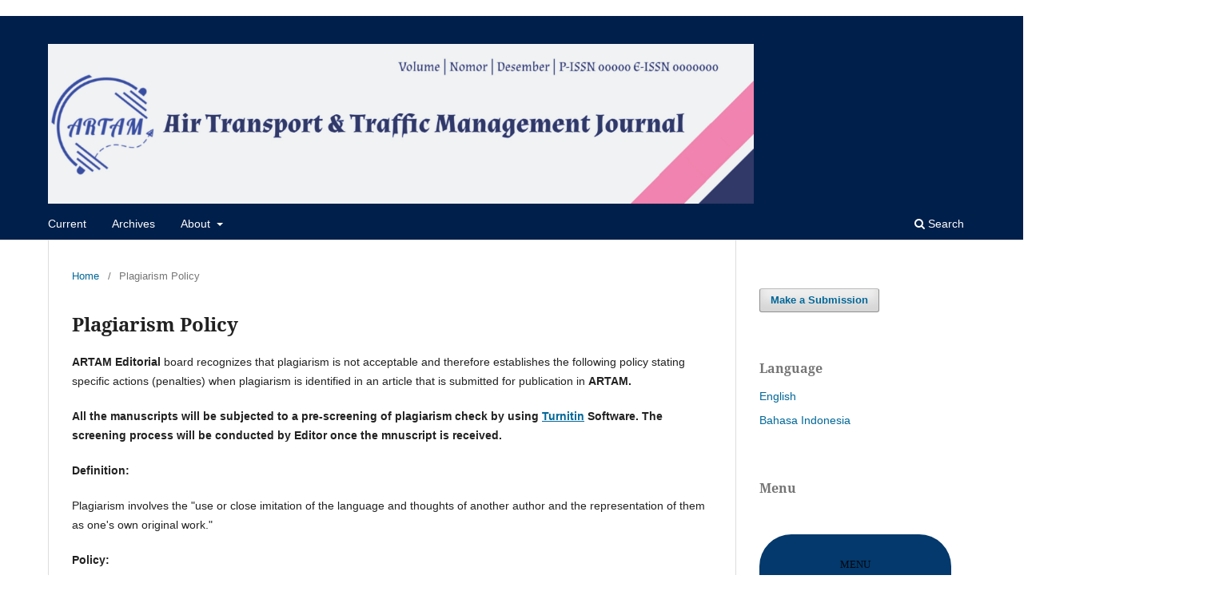

--- FILE ---
content_type: text/html; charset=utf-8
request_url: https://jurnal.poltekbangmakassar.ac.id/index.php/artam/Plagiarism
body_size: 5768
content:
<!DOCTYPE html>
<html lang="en-US" xml:lang="en-US">
<head>
	<meta charset="utf-8">
	<meta name="viewport" content="width=device-width, initial-scale=1.0">
	<title>
		Plagiarism Policy
							| ARTAM: Air Transport & Traffic Management Journal
			</title>

	
<link rel="icon" href="https://jurnal.poltekbangmakassar.ac.id/public/journals/3/favicon_en_US.png" />
<meta name="generator" content="Open Journal Systems 3.3.0.21" />
	<link rel="stylesheet" href="https://jurnal.poltekbangmakassar.ac.id/index.php/artam/$$$call$$$/page/page/css?name=stylesheet" type="text/css" /><link rel="stylesheet" href="https://jurnal.poltekbangmakassar.ac.id/index.php/artam/$$$call$$$/page/page/css?name=font" type="text/css" /><link rel="stylesheet" href="https://jurnal.poltekbangmakassar.ac.id/lib/pkp/styles/fontawesome/fontawesome.css?v=3.3.0.21" type="text/css" /><link rel="stylesheet" href="https://jurnal.poltekbangmakassar.ac.id/public/journals/3/styleSheet.css?d=2023-05-26+03%3A29%3A04" type="text/css" />
</head>
<body class="pkp_page_Plagiarism pkp_op_index has_site_logo" dir="ltr">

	<div class="pkp_structure_page">

				<header class="pkp_structure_head" id="headerNavigationContainer" role="banner">
						
 <nav class="cmp_skip_to_content" aria-label="Jump to content links">
	<a href="#pkp_content_main">Skip to main content</a>
	<a href="#siteNav">Skip to main navigation menu</a>
		<a href="#pkp_content_footer">Skip to site footer</a>
</nav>

			<div class="pkp_head_wrapper">

				<div class="pkp_site_name_wrapper">
					<button class="pkp_site_nav_toggle">
						<span>Open Menu</span>
					</button>
										<div class="pkp_site_name">
																<a href="						https://jurnal.poltekbangmakassar.ac.id/index.php/artam/index
					" class="is_img">
							<img src="https://jurnal.poltekbangmakassar.ac.id/public/journals/3/pageHeaderLogoImage_en_US.jpg" width="2476" height="561"  />
						</a>
										</div>
				</div>

				
				<nav class="pkp_site_nav_menu" aria-label="Site Navigation">
					<a id="siteNav"></a>
					<div class="pkp_navigation_primary_row">
						<div class="pkp_navigation_primary_wrapper">
																				<ul id="navigationPrimary" class="pkp_navigation_primary pkp_nav_list">
								<li class="">
				<a href="https://jurnal.poltekbangmakassar.ac.id/index.php/artam/issue/current">
					Current
				</a>
							</li>
								<li class="">
				<a href="https://jurnal.poltekbangmakassar.ac.id/index.php/artam/issue/archive">
					Archives
				</a>
							</li>
															<li class="">
				<a href="https://jurnal.poltekbangmakassar.ac.id/index.php/artam/about">
					About
				</a>
									<ul>
																					<li class="">
									<a href="https://jurnal.poltekbangmakassar.ac.id/index.php/artam/about">
										About the Journal
									</a>
								</li>
																												<li class="">
									<a href="https://jurnal.poltekbangmakassar.ac.id/index.php/artam/about/submissions">
										Submissions
									</a>
								</li>
																												<li class="">
									<a href="https://jurnal.poltekbangmakassar.ac.id/index.php/artam/about/editorialTeam">
										Editorial Team
									</a>
								</li>
																												<li class="">
									<a href="https://jurnal.poltekbangmakassar.ac.id/index.php/artam/about/privacy">
										Privacy Statement
									</a>
								</li>
																												<li class="">
									<a href="https://jurnal.poltekbangmakassar.ac.id/index.php/artam/about/contact">
										Contact
									</a>
								</li>
																		</ul>
							</li>
			</ul>

				

																						<div class="pkp_navigation_search_wrapper">
									<a href="https://jurnal.poltekbangmakassar.ac.id/index.php/artam/search" class="pkp_search pkp_search_desktop">
										<span class="fa fa-search" aria-hidden="true"></span>
										Search
									</a>
								</div>
													</div>
					</div>
					<div class="pkp_navigation_user_wrapper" id="navigationUserWrapper">
							<ul id="navigationUser" class="pkp_navigation_user pkp_nav_list">
								<li class="profile">
				<a href="https://jurnal.poltekbangmakassar.ac.id/index.php/artam/user/register">
					Register
				</a>
							</li>
								<li class="profile">
				<a href="https://jurnal.poltekbangmakassar.ac.id/index.php/artam/login">
					Login
				</a>
							</li>
										</ul>

					</div>
				</nav>
			</div><!-- .pkp_head_wrapper -->
		</header><!-- .pkp_structure_head -->

						<div class="pkp_structure_content has_sidebar">
			<div class="pkp_structure_main" role="main">
				<a id="pkp_content_main"></a>

<nav class="cmp_breadcrumbs" role="navigation" aria-label="You are here:">
	<ol>
		<li>
			<a href="https://jurnal.poltekbangmakassar.ac.id/index.php/artam/index">
				Home
			</a>
			<span class="separator">/</span>
		</li>
		<li class="current">
			<span aria-current="page">
									Plagiarism Policy
							</span>
		</li>
	</ol>
</nav>


<div class="page">
	<h1 class="page_title">Plagiarism Policy</h1>
	<p><strong>ARTAM Editorial</strong> board recognizes that plagiarism is not acceptable and therefore establishes the following policy stating specific actions (penalties) when plagiarism is identified in an article that is submitted for publication in <strong>ARTAM</strong><strong>.</strong></p>
<p><strong>All the manuscripts will be subjected to a pre-screening of plagiarism check by using&nbsp;<a href="http://www.turnitin.com/">Turnitin</a>&nbsp;Software. The screening process will be conducted by Editor once the mnuscript is received.&nbsp;</strong></p>
<p><strong>Definition:</strong></p>
<p>Plagiarism involves the "use or close imitation of the language and thoughts of another author and the representation of them as one's own original work."</p>
<p><strong>Policy:</strong></p>
<p>Papers must be original, unpublished, and not pending publication elsewhere. Any material taken verbatim from another source needs to be clearly identified as different from the present original text by (1) indentation, (2) use of quotation marks, and (3) identification of the source.</p>
<p>Any text of an amount exceeding fair use standards (herein defined as more than two or three sentences or the equivalent thereof) or any graphic material reproduced from another source requires permission from the copyright holder and, if feasible, the original author(s) and also requires identification of the source; e.g., previous publication.</p>
<p>When plagiarism is identified, the Editor in Chief responsible for the review of this paper and will agree on measures according to the extent of plagiarism detected in the paper in agreement with the following guidelines:</p>
<p><strong>&nbsp;</strong></p>
<p><strong>Level of Plagiarism</strong></p>
<p><strong>1) Minor</strong>: A short section of another article is plagiarized without any significant data or&nbsp; idea taken from the other paper<br>Action: A warning is given to the authors and a request to change the text and properly cite the original article is made</p>
<p><strong>2) Intermediate:</strong>&nbsp;A significant portion of a paper is plagiarized without proper citation to the original paper<br>Action:&nbsp;The submitted article is rejected and the authors are forbidden to submit further articles for one year</p>
<p><strong>3) Severe:&nbsp;</strong>A significant portion of a paper is plagiarized involves reproducing original results or ideas presented in another publication<br>Action:&nbsp;The paper is rejected and the authors are forbidden to submit further articles for five years.<br>&nbsp;</p>
<p>It is understood that all authors are responsible for the content of their submitted paper as they all sign the <strong>ARTAM </strong>Copyright Transfer Form. If a penalty is imposed for plagiarism, all authors will be subject to the same penalty.</p>
<p>If the second case of plagiarism by the same author(s) is identified, a decision on the measures to be enforced will be made by the Editorial board (Editor-in-Chief, and Editorial members) with the Chair of the Editor in Chief. The author(s) might be forbidden to submit further articles forever.</p>
<p>This policy applies also to material reproduced from another publication by the same author(s). If an author uses text or figures that have previously been published, the corresponding paragraphs or figures should be identified and the previous publication referenced. It is understood that in case of a review paper or a paper of a tutorial nature much of the material was previously published.</p>
<p>The author should identify the source of the previously published material and obtain permission from the original author and the publisher. If an author submits a manuscript to IJRED with significant overlap with a manuscript submitted to another journal simultaneously, and this overlap is discovered during the review process or after the publications of both papers, the editor of the other journal is notified and the case is treated as a severe plagiarism case. Significant overlap means the use of identical or almost identical figures and identical or slightly modified text for one half or more of the paper. For self-plagiarism of less than one-half of the paper but more than one-tenth of the paper, the case shall be treated as intermediate plagiarism. If self-plagiarism is confined to the methods section, the case shall be considered minor plagiarism.</p>
<p>If an author uses some of his previously published material to clarify the presentation of new results, the previously published material shall be identified and the difference from the present publication shall be mentioned. Permission to republish must be obtained from the copyright holder. In the case of a manuscript that was originally published in conference proceedings and then is submitted for publication in <strong>ARTAM </strong>either in identical or in expanded form, the authors must identify the name of the conference proceedings and the date of the publication and obtain permission to republish from the copyright holder. The editor may decide not to accept this paper for publication.</p>
<p>However, an author shall be permitted to use material from an unpublished presentation, including visual displays, in a subsequent journal publication. In the case of a publication being submitted that was originally published in another language, the title, date, and journal of the original publication must be identified by the authors, and the copyright must be obtained. The editor may accept such a translated publication to bring it to the attention of a wider audience. The editor may select a specific paper that had been published (e.g. a “historic” paper) for republication in order to provide a better perspective of a series of papers published in one issue of <strong>ARTAM </strong><strong>.</strong>&nbsp;This republication shall be clearly identified as such and the date and journal of the original publication shall be given, and the permission of the author(s) and the publisher shall be obtained.</p>
<p>&nbsp;</p>
<p>The <strong>ARTAM </strong>layout editor for the Journal is responsible for maintaining the list of authors subjected to penalties and will check that no authors of a submitted paper are on this list. If a banned author is identified, the layout editor will inform the Editor-in-Chief who will take appropriate measures. This policy will be posted on the website with the instructions for submitting a manuscript, and a copy will be sent to the authors with the confirmation email upon initial receipt of their original manuscript. A sentence shall be added to the copyright transfer form to indicate that the author(s) have read the Plagiarism Policy.</p>
</div>

	</div><!-- pkp_structure_main -->

									<div class="pkp_structure_sidebar left" role="complementary" aria-label="Sidebar">
				<div class="pkp_block block_make_submission">
	<h2 class="pkp_screen_reader">
		Make a Submission
	</h2>

	<div class="content">
		<a class="block_make_submission_link" href="https://jurnal.poltekbangmakassar.ac.id/index.php/artam/about/submissions">
			Make a Submission
		</a>
	</div>
</div>
<div class="pkp_block block_language">
	<h2 class="title">
		Language
	</h2>

	<div class="content">
		<ul>
							<li class="locale_en_US current" lang="en-US">
					<a href="https://jurnal.poltekbangmakassar.ac.id/index.php/artam/user/setLocale/en_US?source=%2Findex.php%2Fartam%2FPlagiarism">
						English
					</a>
				</li>
							<li class="locale_id_ID" lang="id-ID">
					<a href="https://jurnal.poltekbangmakassar.ac.id/index.php/artam/user/setLocale/id_ID?source=%2Findex.php%2Fartam%2FPlagiarism">
						Bahasa Indonesia
					</a>
				</li>
					</ul>
	</div>
</div><!-- .block_language -->
<div class="pkp_block block_custom" id="customblock-menu">
	<h2 class="title">Menu</h2>
	<div class="content">
		<div class="content"><center>
<pre class="jsx-2261272910">&nbsp;</pre>
<p style="padding: 25px; border-bottom: 3px solid #aaa; background: #03396c; border-corner-shape: scoop; border-radius: 40px 40px 0px 0px;"><span style="font-size: small; font-family: 'arial black', 'avant garde';">MENU</span></p>
</center><center>
<p style="padding: 10px; border-bottom: 3px solid #aaa; background: #b3cde0; color: white;"><a href="https://jurnal.poltekbangmakassar.ac.id/index.php/artam/Editorial">Editorial Team</a></p>
</center><center>
<p style="padding: 10px; border-bottom: 3px solid #aaa; background: #b3cde0; color: white;"><a href="https://jurnal.poltekbangmakassar.ac.id/index.php/artam/Reviewers">Reviewers</a></p>
</center><center>
<p style="padding: 10px; border-bottom: 3px solid #aaa; background: #b3cde0; color: white;"><a href="https://jurnal.poltekbangmakassar.ac.id/index.php/artam/focus">Focus And Scope</a></p>
</center><center>
<p style="padding: 10px; border-bottom: 3px solid #aaa; background: #b3cde0; color: white;"><a href="https://jurnal.poltekbangmakassar.ac.id/index.php/artam/Publication">Publication Ethics</a></p>
</center><center>
<p style="padding: 10px; border-bottom: 3px solid #aaa; background: #b3cde0; color: white;"><a href="https://jurnal.poltekbangmakassar.ac.id/index.php/artam/PeerReview">Peer Review Process</a></p>
</center><center>
<p style="padding: 10px; border-bottom: 3px solid #aaa; background: #b3cde0; color: white;"><a href="https://jurnal.poltekbangmakassar.ac.id/index.php/artam/AuthorGuidelines">Author Guidelines</a></p>
<p style="padding: 10px; border-bottom: 3px solid #aaa; background: #b3cde0; color: white;"><a title="ReviewerGuide" href="https://jurnal.poltekbangmakassar.ac.id/index.php/artam/ReviewerGuidelines">Reviewer Guidelines</a></p>
</center><center>
<p style="padding: 10px; border-bottom: 3px solid #aaa; background: #b3cde0; color: white;"><a href="https://jurnal.poltekbangmakassar.ac.id/index.php/artam/PublicationFee">Publication Fee</a></p>
<p style="padding: 10px; border-bottom: 3px solid #aaa; background: #b3cde0; color: white;"><a href="https://jurnal.poltekbangmakassar.ac.id/index.php/artam/Indexing">Indexing</a></p>
<p style="padding: 10px; border-bottom: 3px solid #aaa; background: #b3cde0; color: white;"><a href="https://jurnal.poltekbangmakassar.ac.id/index.php/artam/Plagiarism">Plagiarism Policy</a></p>
</center><center>
<div class="content"><center>
<p style="padding: 10px; border-bottom: 3px solid #0099cc; background: #b3cde0; color: white; border-corner-shape: scoop; border-radius: 0px 0px 40px 40px;"><a href="https://docs.google.com/document/d/13X4McNN-5cqYp_UDloO6ImmHVPl_Oy-2/edit?usp=sharing&amp;ouid=114350258336893266428&amp;rtpof=true&amp;sd=true">Article Template&nbsp;</a></p>
<center></center></center></div>
<div class="content"><center>
<p style="padding: 2px; border-bottom: 3px solid #aaa; background: #6497b1; border-corner-shape: scoop; border-radius: 40px;"><span style="font-size: small; font-family: 'arial black', 'avant garde';">Indexing by:</span></p>
<p style="padding: 2px; border-bottom: 3px solid #aaa; background: #FFFFFF; border-corner-shape: scoop; border-radius: 40px;"><img src="https://jurnal.poltekbangmakassar.ac.id/public/site/images/admin/blobid0.png" alt="" width="210" height="126"></p>
<p style="padding: 2px; border-bottom: 3px solid #aaa; background: #FFFFFF; border-corner-shape: scoop; border-radius: 40px;"><a title="Indeksasi Garuda" href="https://garuda.ristekbrin.go.id/journal/view/18702"><img src="https://jurnal.poltekbangmakassar.ac.id/public/site/images/admin/garuda24-8739ed3acc52b2ebcff60579fad81b80.png" alt="" width="250" height="62"></a></p>
<p style="padding: 2px; border-bottom: 3px solid #aaa; background: #FFFFFF; border-corner-shape: scoop; border-radius: 40px;"><img src="https://jurnal.poltekbangmakassar.ac.id/public/site/images/admin/crosreff.png" alt="" width="200" height="130"></p>
<p style="padding: 2px; border-bottom: 3px solid #aaa; background: #FFFFFF; border-corner-shape: scoop; border-radius: 40px;"><a href="https://onesearch.id/Search/Results?lookfor=airman+jurnal+teknik+dan+keselamatan+transportasi&amp;type=AllFields"><img src="https://jurnal.poltekbangmakassar.ac.id/public/site/images/admin/logo-ios-shadow.png" alt="" width="250" height="79"></a></p>
<p style="padding: 2px; border-bottom: 3px solid #aaa; background: #FFFFFF; border-corner-shape: scoop; border-radius: 40px;"><a href="https://scholar.google.com/citations?user=78RwNQcAAAAJ&amp;hl=en&amp;authuser=3"><span style="font-size: small; font-family: 'arial black', 'avant garde';"><img src="https://jurnal.poltekbangmakassar.ac.id/public/site/images/admin/google-scholar-logo.png" alt="" width="250" height="42"></span></a></p>
</center></div>
</center></div>
<center></center>
<div class="content"><center>
<p style="padding: 2px; border-bottom: 3px solid #aaa; background: #6497b1; border-corner-shape: scoop; border-radius: 40px;"><span style="font-size: small; font-family: 'arial black', 'avant garde';">Plagiarism Checker:</span></p>
<p style="padding: 2px; border-bottom: 3px solid #aaa; background: #FFFFFF; border-corner-shape: scoop; border-radius: 40px;"><a href="https://www.turnitin.com/"><span style="font-size: small; font-family: 'arial black', 'avant garde';"><img src="https://jurnal.poltekbangmakassar.ac.id/public/site/images/admin/pngwing.com15.png" alt="" width="250" height="167"></span></a></p>
<p style="padding: 2px; border-bottom: 3px solid #aaa; background: #FFFFFF; border-corner-shape: scoop; border-radius: 40px;">&nbsp;</p>
</center></div>
<center></center><center>
<div class="content"><center>
<p style="padding: 2px; border-bottom: 3px solid #aaa; background: #6497b1; border-corner-shape: scoop; border-radius: 40px;"><span style="font-size: small; font-family: 'arial black', 'avant garde';">Member of:</span></p>
<p style="padding: 2px; border-bottom: 3px solid #aaa; background: #FFFFFF; border-corner-shape: scoop; border-radius: 40px;"><a href="https://relawanjurnal.id/"><span style="font-size: small; font-family: 'arial black', 'avant garde';"><img src="https://jurnal.poltekbangmakassar.ac.id/public/site/images/admin/logo-rji-fix-ff9000.png" alt="" width="250" height="82"></span></a></p>
</center></div>
<center></center></center>
<p>&nbsp;</p>
	</div>
</div>
<div class="pkp_block block_web_feed">
	<h2 class="title">Current Issue</h2>
	<div class="content">
		<ul>
			<li>
				<a href="https://jurnal.poltekbangmakassar.ac.id/index.php/artam/gateway/plugin/WebFeedGatewayPlugin/atom">
					<img src="https://jurnal.poltekbangmakassar.ac.id/lib/pkp/templates/images/atom.svg" alt="Atom logo">
				</a>
			</li>
			<li>
				<a href="https://jurnal.poltekbangmakassar.ac.id/index.php/artam/gateway/plugin/WebFeedGatewayPlugin/rss2">
					<img src="https://jurnal.poltekbangmakassar.ac.id/lib/pkp/templates/images/rss20_logo.svg" alt="RSS2 logo">
				</a>
			</li>
			<li>
				<a href="https://jurnal.poltekbangmakassar.ac.id/index.php/artam/gateway/plugin/WebFeedGatewayPlugin/rss">
					<img src="https://jurnal.poltekbangmakassar.ac.id/lib/pkp/templates/images/rss10_logo.svg" alt="RSS1 logo">
				</a>
			</li>
		</ul>
	</div>
</div>

			</div><!-- pkp_sidebar.left -->
			</div><!-- pkp_structure_content -->

<div class="pkp_structure_footer_wrapper" role="contentinfo">
	<a id="pkp_content_footer"></a>

	<div class="pkp_structure_footer">

					<div class="pkp_footer_content">
				<p><a title="Web Analytics" href="https://statcounter.com/" target="_blank" rel="noopener"><img src="https://c.statcounter.com/12817664/0/484464df/0/" alt="Web Analytics" /></a> <a href="https://statcounter.com/p12817664/?guest=1">View My Stats</a></p>
<p><strong>Address </strong></p>
<p>Program Studi Manajemen Lalu Lintas Udara</p>
<p>Politeknik Penerbangan, Makassar, Sulawesi Selatan, Indonesia</p>
<p><span class="LrzXr">Jl. Salodong, Untia, Kec. Biringkanaya, Kota Makassar, Sulawesi Selatan 90241</span> </p>
<p>  </p>
<p><a href="http://creativecommons.org/licenses/by-nc-sa/4.0/" rel="license"><img style="border-width: 0;" src="https://i.creativecommons.org/l/by-nc-sa/4.0/88x31.png" alt="Lisensi Creative Commons" /></a><br />Ciptaan disebarluaskan di bawah <a href="http://creativecommons.org/licenses/by-nc-sa/4.0/" rel="license">Lisensi Creative Commons Atribusi-NonKomersial-BerbagiSerupa 4.0 Internasional</a>.</p>
			</div>
		
		<div class="pkp_brand_footer" role="complementary">
			<a href="https://jurnal.poltekbangmakassar.ac.id/index.php/artam/about/aboutThisPublishingSystem">
				<img alt="More information about the publishing system, Platform and Workflow by OJS/PKP." src="https://jurnal.poltekbangmakassar.ac.id/templates/images/ojs_brand.png">
			</a>
		</div>
	</div>
</div><!-- pkp_structure_footer_wrapper -->

</div><!-- pkp_structure_page -->

<script src="https://jurnal.poltekbangmakassar.ac.id/lib/pkp/lib/vendor/components/jquery/jquery.min.js?v=3.3.0.21" type="text/javascript"></script><script src="https://jurnal.poltekbangmakassar.ac.id/lib/pkp/lib/vendor/components/jqueryui/jquery-ui.min.js?v=3.3.0.21" type="text/javascript"></script><script src="https://jurnal.poltekbangmakassar.ac.id/plugins/themes/default/js/lib/popper/popper.js?v=3.3.0.21" type="text/javascript"></script><script src="https://jurnal.poltekbangmakassar.ac.id/plugins/themes/default/js/lib/bootstrap/util.js?v=3.3.0.21" type="text/javascript"></script><script src="https://jurnal.poltekbangmakassar.ac.id/plugins/themes/default/js/lib/bootstrap/dropdown.js?v=3.3.0.21" type="text/javascript"></script><script src="https://jurnal.poltekbangmakassar.ac.id/plugins/themes/default/js/main.js?v=3.3.0.21" type="text/javascript"></script>


</body>
</html>
